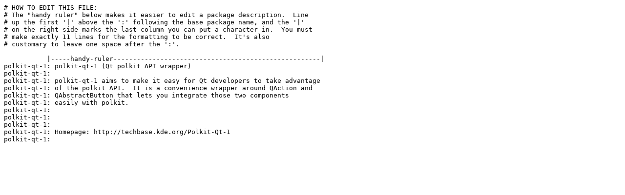

--- FILE ---
content_type: text/plain; charset=UTF-8
request_url: http://rsync1.au.gentoo.org/slackware/slackware64-13.1/source/kde/polkit-qt-1/slack-desc
body_size: 903
content:
# HOW TO EDIT THIS FILE:
# The "handy ruler" below makes it easier to edit a package description.  Line
# up the first '|' above the ':' following the base package name, and the '|'
# on the right side marks the last column you can put a character in.  You must
# make exactly 11 lines for the formatting to be correct.  It's also
# customary to leave one space after the ':'.

           |-----handy-ruler-----------------------------------------------------|
polkit-qt-1: polkit-qt-1 (Qt polkit API wrapper)
polkit-qt-1:
polkit-qt-1: polkit-qt-1 aims to make it easy for Qt developers to take advantage
polkit-qt-1: of the polkit API.  It is a convenience wrapper around QAction and
polkit-qt-1: QAbstractButton that lets you integrate those two components
polkit-qt-1: easily with polkit.
polkit-qt-1:
polkit-qt-1:
polkit-qt-1:
polkit-qt-1: Homepage: http://techbase.kde.org/Polkit-Qt-1
polkit-qt-1:
